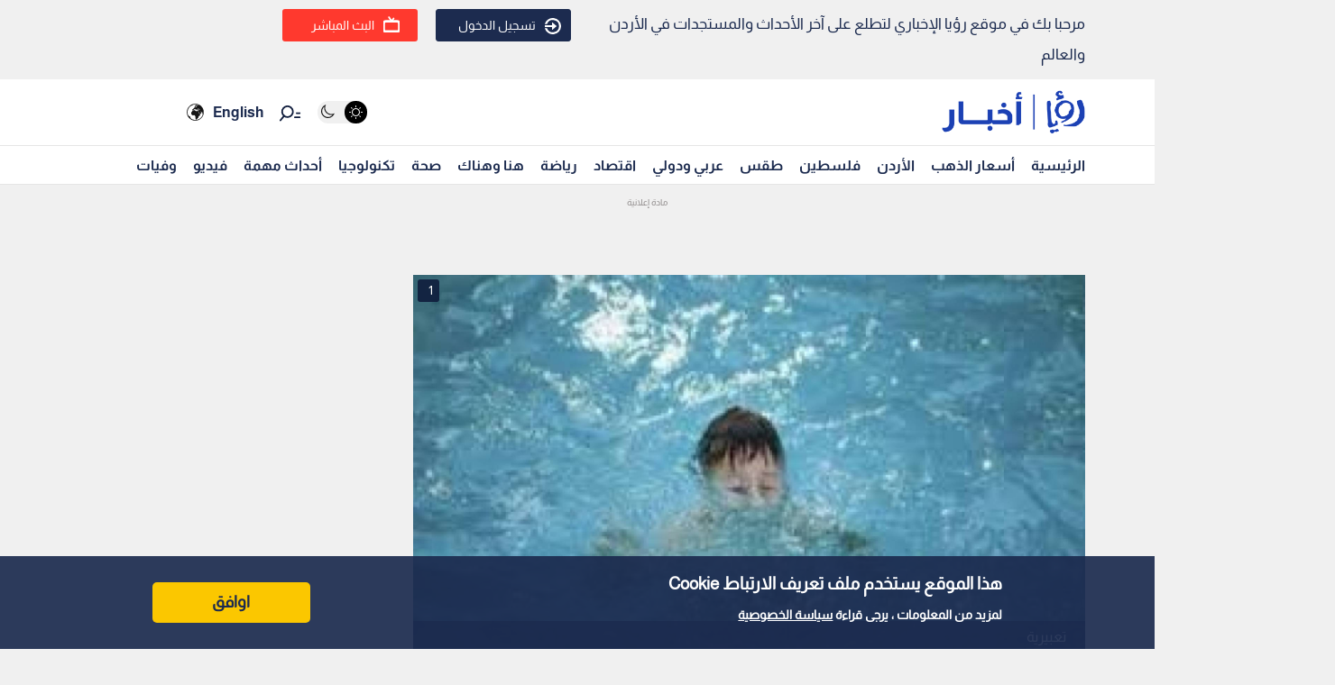

--- FILE ---
content_type: application/javascript; charset=utf-8
request_url: https://fundingchoicesmessages.google.com/f/AGSKWxVEC6OSb_rIYcjpECHfDIgFTUQ96xkSxQ8wHQXvHuvxTm0uG65TxyI_TlPMPHB_lQVPGKq8X_P4npfI7MnMFGWMgooE7ciHVD2Py-4DDhjnA6gLP4iNlVnKxygT4sYP49uZY6_7?fccs=W251bGwsbnVsbCxudWxsLG51bGwsbnVsbCxudWxsLFsxNzY4NjA2MDgwLDc4MjAwMDAwMF0sbnVsbCxudWxsLG51bGwsW251bGwsWzddXSwiaHR0cHM6Ly9yb3lhbmV3cy50di9uZXdzLzE2Mzc2MC8lRDklODglRDklODElRDglQTclRDglQTktJUQ5JTgxJUQ4JUFBJUQ5JTg5LSVEOCVCQSVEOCVCMSVEOSU4MiVEOCVBMi0lRDklODElRDklOEEtJUQ5JTg1JUQ4JUIzJUQ4JUE4JUQ4JUFELSVEOSU4NSVEOCVBRSVEOCVBNyVEOSU4NCVEOSU4MS0lRDglQTglRDglQTclRDklODQlRDglQjIlRDglQjElRDklODIlRDglQTclRDglQTEiLG51bGwsW1s4LCJNOWxrelVhWkRzZyJdLFs5LCJlbi1VUyJdLFsxOSwiMiJdLFsxNywiWzBdIl0sWzI0LCIiXSxbMjksImZhbHNlIl1dXQ
body_size: -228
content:
if (typeof __googlefc.fcKernelManager.run === 'function') {"use strict";this.default_ContributorServingResponseClientJs=this.default_ContributorServingResponseClientJs||{};(function(_){var window=this;
try{
var OH=function(a){this.A=_.t(a)};_.u(OH,_.J);var PH=_.Zc(OH);var QH=function(a,b,c){this.B=a;this.params=b;this.j=c;this.l=_.F(this.params,4);this.o=new _.bh(this.B.document,_.O(this.params,3),new _.Og(_.Ok(this.j)))};QH.prototype.run=function(){if(_.P(this.params,10)){var a=this.o;var b=_.ch(a);b=_.Jd(b,4);_.gh(a,b)}a=_.Pk(this.j)?_.Xd(_.Pk(this.j)):new _.Zd;_.$d(a,9);_.F(a,4)!==1&&_.H(a,4,this.l===2||this.l===3?1:2);_.Dg(this.params,5)&&(b=_.O(this.params,5),_.fg(a,6,b));return a};var RH=function(){};RH.prototype.run=function(a,b){var c,d;return _.v(function(e){c=PH(b);d=(new QH(a,c,_.A(c,_.Nk,2))).run();return e.return({ia:_.L(d)})})};_.Rk(8,new RH);
}catch(e){_._DumpException(e)}
}).call(this,this.default_ContributorServingResponseClientJs);
// Google Inc.

//# sourceURL=/_/mss/boq-content-ads-contributor/_/js/k=boq-content-ads-contributor.ContributorServingResponseClientJs.en_US.M9lkzUaZDsg.es5.O/d=1/exm=kernel_loader,loader_js_executable/ed=1/rs=AJlcJMzanTQvnnVdXXtZinnKRQ21NfsPog/m=web_iab_tcf_v2_signal_executable
__googlefc.fcKernelManager.run('\x5b\x5b\x5b8,\x22\x5bnull,\x5b\x5bnull,null,null,\\\x22https:\/\/fundingchoicesmessages.google.com\/f\/AGSKWxXaYU_-SCO9sCRK-jvYUfbOVzxSr2R_kBtWg2KJaTiezabumy8scUxD1EO6WGlPgh6kMfSGnJxECfvDJeXg-1PtMw9oc1Iweh7IrN3oFjsD1wG0SggA3jbZZUS1T0kvBaO3_Cst\\\x22\x5d,null,null,\x5bnull,null,null,\\\x22https:\/\/fundingchoicesmessages.google.com\/el\/AGSKWxXfotMVcjfXE8Ueh4Pjq06_dc5lqHoaeUjHT3j5CxnwrlBSU7Orzxqpf-iWxvdpVBycKUeKz7HICGbEPPuaFxK4PirWgXZNaOGpMNrlxMPrJFADfhwLd2id-W27RCMbZ2f7Ss5_\\\x22\x5d,null,\x5bnull,\x5b7\x5d\x5d\x5d,\\\x22royanews.tv\\\x22,1,\\\x22en\\\x22,null,null,null,null,1\x5d\x22\x5d\x5d,\x5bnull,null,null,\x22https:\/\/fundingchoicesmessages.google.com\/f\/AGSKWxWgh93r1ZBO7779-7oKwdM8XHbyozl0q_AxB83nC_i-3qWRHR3wKRyb9ifEgEmtfYQzxF9NJLlCDQOWvUGvKjBD4LS0b1K6E7koTAz0m3EAl7WKC9MRF0Dk_UlOsaEctachfLM1\x22\x5d\x5d');}